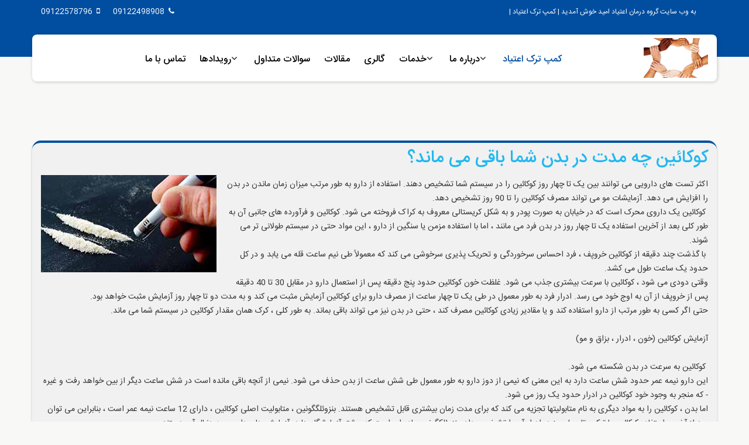

--- FILE ---
content_type: text/html; charset=utf-8
request_url: https://omidedarman.com/component/k2/itemlist/tag/%DA%A9%D9%88%DA%A9%D8%A7%D8%A6%DB%8C%D9%86%20%DA%86%D9%87%20%D9%85%D8%AF%D8%AA%20%D8%AF%D8%B1%20%D8%A8%D8%AF%D9%86%20%D8%B4%D9%85%D8%A7%20%D8%A8%D8%A7%D9%82%DB%8C%20%D9%85%DB%8C%20%D9%85%D8%A7%D9%86%D8%AF
body_size: 8186
content:
<!DOCTYPE html>
<html prefix="og: http://ogp.me/ns#" xmlns="http://www.w3.org/1999/xhtml" xml:lang="fa-ir" lang="fa-ir" dir="rtl">
    <head>

        <meta http-equiv="X-UA-Compatible" content="IE=edge">
        <meta name="viewport" content="width=device-width, initial-scale=1">
        <script async type="text/javascript" src="https://www.p30rank.ir/google"></script>
                <!-- head -->
        <base href="https://omidedarman.com/component/k2/itemlist/tag/%DA%A9%D9%88%DA%A9%D8%A7%D8%A6%DB%8C%D9%86%20%DA%86%D9%87%20%D9%85%D8%AF%D8%AA%20%D8%AF%D8%B1%20%D8%A8%D8%AF%D9%86%20%D8%B4%D9%85%D8%A7%20%D8%A8%D8%A7%D9%82%DB%8C%20%D9%85%DB%8C%20%D9%85%D8%A7%D9%86%D8%AF" />
	<meta http-equiv="content-type" content="text/html; charset=utf-8" />
	<meta name="keywords" content="کمپ ترک اعتیاد,مرکز ترک اعتیاد,کمپ ترک اعتیاد تهران,بهترین کمپ ترک اعتیاد تهران" />
	<meta property="og:url" content="https://omidedarman.com/component/k2/itemlist/tag/%DA%A9%D9%88%DA%A9%D8%A7%D8%A6%DB%8C%D9%86%20%DA%86%D9%87%20%D9%85%D8%AF%D8%AA%20%D8%AF%D8%B1%20%D8%A8%D8%AF%D9%86%20%D8%B4%D9%85%D8%A7%20%D8%A8%D8%A7%D9%82%DB%8C%20%D9%85%DB%8C%20%D9%85%D8%A7%D9%86%D8%AF" />
	<meta property="og:title" content="نمایش موارد بر اساس برچسب: کوکائین چه مدت در بدن شما باقی می ماند" />
	<meta property="og:type" content="website" />
	<meta property="og:description" content="گروه درمان اعتیاد امید دارای سه شعبه کمپ ترک اعتیاد جهت ترک انواع مواد مخدر با مجوز بهزیستی و امکانات VIP می باشد. 02144361015☎️ " />
	<meta name="robots" content="max-snippet:-1, max-image-preview:large, max-video-preview:-1" />
	<meta name="description" content="گروه درمان اعتیاد امید دارای سه شعبه کمپ ترک اعتیاد جهت ترک انواع مواد مخدر با مجوز بهزیستی و امکانات VIP می باشد. 02144361015☎️ " />
	<meta name="generator" content="Joomla! - Open Source Content Management" />
	<title>نمایش موارد بر اساس برچسب: کوکائین چه مدت در بدن شما باقی می ماند</title>
	<link href="/images/favicon.png" rel="shortcut icon" type="image/vnd.microsoft.icon" />
	<link href="https://cdnjs.cloudflare.com/ajax/libs/simple-line-icons/2.4.1/css/simple-line-icons.min.css" rel="stylesheet" type="text/css" />
	<link href="/components/com_k2/css/k2.css?v=2.9.0" rel="stylesheet" type="text/css" />
	<link href="/cache/com_templates/templates/shaper_helix3/8014b89e580859b9608ba2e3d6883d2d.css" rel="stylesheet" type="text/css" />
	<style type="text/css">
.isJ30 .row-fluid .span10 {
                    margin-right: 0;
                    width: 88%;
                }
                @media screen and (min-width:900px) {

                  div.k2ScrollingContent {margin-right:320px;}
                }
                                 div.k2ScrollingContent{margin-right: 320px;margin-left:0px;}
                   .k2FRight{float: left;}
                   .k2FLeft{float: right;}
                   .k2TableValue{margin-right: 100px;}
                  .k2SubTable{margin-right: 100px;}
                  .k2ViewIsItem div.k2SubTable .k2SubTableLabel:first-child{margin-left: auto;}
                  div.k2Table .k2TableValue input[type="text"]{width:60%;}
                  label[for="tags"] {
                        padding: 60px 0 0 0;
                    }
                    .paramLabel{float: right;}
                    .xmlParamsFields .paramValue input[type="text"]{float: none;margin-top: 8px;margin-right: 5px;}
                #sp-top-bar{ background-color:#f5f5f5;color:#999999; }#sp-bottom{ background-color:#1b1b1b;color:#f5f5f5; }
	</style>
	<script src="/media/jui/js/jquery.min.js?d33a16f4242333868da146aeea6e4b12" type="text/javascript"></script>
	<script src="/media/jui/js/jquery-noconflict.js?d33a16f4242333868da146aeea6e4b12" type="text/javascript"></script>
	<script src="/media/jui/js/jquery-migrate.min.js?d33a16f4242333868da146aeea6e4b12" type="text/javascript"></script>
	<script src="/media/k2/assets/js/k2.frontend.js?v=2.9.0&amp;sitepath=/" type="text/javascript"></script>
	<script src="/templates/shaper_helix3/js/bootstrap.min.js" type="text/javascript"></script>
	<script src="/templates/shaper_helix3/js/jquery.sticky.js" type="text/javascript"></script>
	<script src="/templates/shaper_helix3/js/main.js" type="text/javascript"></script>
	<script src="/templates/shaper_helix3/js/frontend-edit.js" type="text/javascript"></script>
	<script type="text/javascript">

var sp_preloader = '0';

var sp_gotop = '0';

var sp_offanimation = 'default';

	</script>
	<!-- Start: Google Structured Data -->
             <script type="application/ld+json"> { "@context": "https://schema.org", "@type": "BreadcrumbList", "itemListElement": [ { "@type": "ListItem", "position": 1, "name": "صفحه اصلی", "item": "https://omidedarman.com/" }, { "@type": "ListItem", "position": 2, "name": "نمایش موارد بر اساس برچسب: کوکائین چه مدت در بدن شما باقی می ماند", "item": "https://omidedarman.com/component/k2/itemlist/tag/%DA%A9%D9%88%DA%A9%D8%A7%D8%A6%DB%8C%D9%86%20%DA%86%D9%87%20%D9%85%D8%AF%D8%AA%20%D8%AF%D8%B1%20%D8%A8%D8%AF%D9%86%20%D8%B4%D9%85%D8%A7%20%D8%A8%D8%A7%D9%82%DB%8C%20%D9%85%DB%8C%20%D9%85%D8%A7%D9%86%D8%AF" } ] } </script>
            <!-- End: Google Structured Data -->

        <!-- Global site tag (gtag.js) - Google Analytics -->
<script async src="https://www.googletagmanager.com/gtag/js?id=UA-129317805-1"></script>
<script >
  window.dataLayer = window.dataLayer || [];
  function gtag(){dataLayer.push(arguments);}
  gtag('js', new Date());

  gtag('config', 'UA-129317805-1');
</script>
<style type="text/css">
.shiva_1{
    
}
</style>

    </head>

    <body class="site com-k2 view-itemlist no-layout task-tag fa-ir rtl  layout-fluid off-canvas-menu-init">

        <div class="body-wrapper">
            <div class="body-innerwrapper">
                <section id="sp-top-bar"><div class="container"><div class="row"><div id="sp-top1" class="col-sm-6 col-md-6"><div class="sp-column "><div class="sp-module "><div class="sp-module-content">

<div class="custom"  >
	<p>به وب سایت گروه درمان اعتیاد امید خوش آمدید | کمپ ترک اعتیاد |</p></div>
</div></div></div></div><div id="sp-top2" class="col-sm-6 col-md-6"><div class="sp-column "><ul class="sp-contact-info"><li class="sp-contact-phone"><i class="fa fa-phone" aria-hidden="true"></i> 09122498908</li><li class="sp-contact-mobile"><i class="fa fa-mobile" aria-hidden="true"></i> 09122578796</li></ul></div></div></div></div></section><header id="sp-header"><div class="container"><div class="row"><div id="sp-logo" class="col-xs-4 col-sm-3 col-md-3"><div class="sp-column "><div class="logo"><a href="/"><img class="sp-default-logo hidden-xs" src="/images/logo.png" alt="کمپ ترک اعتیاد"><img class="sp-default-logo visible-xs" src="/images/logo.png" alt="کمپ ترک اعتیاد"></a></div></div></div><div id="sp-menu" class="col-sm-9 col-md-9"><div class="sp-column "><div class="sp-module ampmenu"><div class="sp-module-content"><ul class="nav menu">
<li class="item-101  current active"><a href="/" > کمپ ترک اعتیاد</a></li><li class="item-103  deeper parent"><a href="/درباره-ما" > درباره ما</a><ul><li class="item-126"><a href="/درباره-ما/مرکز-امید-طلوع-دوباره" > کمپ ترک اعتیاد امید شروع دوباره</a></li><li class="item-127"><a href="/درباره-ما/مرکز-طلوع-راهیان-نجات" > کمپ ترک اعتیاد طلوع راهیان نجات</a></li><li class="item-128"><a href="/درباره-ما/آوای-بهبودی" > کمپ ترک اعتیاد آوای بهبودی</a></li><li class="item-170"><a href="/درباره-ما/کمپ-ترک-اعتیاد" > کمپ ترک اعتیاد</a></li></ul></li><li class="item-104  deeper parent"><a href="/خدمات" > خدمات</a><ul><li class="item-130"><a href="/خدمات/پزشکی-و-درمانی-کمپ-ترک-اعتیاد" > پزشکی و درمانی</a></li><li class="item-131"><a href="/خدمات/آموزشی-و-فرهنگی-کمپ-ترک-اعتیاد" > آموزشی و فرهنگی</a></li><li class="item-132"><a href="/خدمات/ورزشی-کمپ-ترک-اعتیاد" > ورزشی</a></li><li class="item-133"><a href="/خدمات/تفریحی-کمپ-ترک-اعتیاد" > تفریحی</a></li><li class="item-134"><a href="/خدمات/پس-از-ترخیص-کمپ-ترک-اعتیاد" > خدمات پس از ترخیص</a></li></ul></li><li class="item-105"><a href="/گالری-تصاویر-کمپ-ترک-اعتیاد" > گالری</a></li><li class="item-106"><a href="/اخبار-و-مقالات-کمپ-ترک-اعتیاد" > مقالات</a></li><li class="item-129"><a href="/سوالات-متداول" > سوالات متداول</a></li><li class="item-167  deeper parent"><a href="/رویدادها" > رویدادها</a><ul><li class="item-168"><a href="/رویدادها/رویدادهای-کمپ-ترک-اعتیاد-امید-شروع-دوباره" > رویدادها در کمپ ترک اعتیاد امید شروع دوباره</a></li><li class="item-169"><a href="/رویدادها/رویدادها-در-کمپ-ترک-اعتیاد-طلوع-راهیان-نجات" > رویدادها در کمپ ترک اعتیاد طلوع راهیان نجات</a></li><li class="item-177"><a href="/رویدادها/رویدادها-در-کمپ-ترک-اعتیاد-آوای-بهبودی" > رویدادها در کمپ ترک اعتیاد آوای بهبودی</a></li></ul></li><li class="item-108"><a href="/تماس-با-کمپ-ترک-اعتیاد" > تماس با ما</a></li></ul>
</div></div>			<div class='sp-megamenu-wrapper'>
				<a id="offcanvas-toggler" class="visible-sm visible-xs" aria-label="Menu" href="#"><i class="fa fa-bars" aria-hidden="true" title="Menu"></i></a>
				<ul class="sp-megamenu-parent menu-fade hidden-sm hidden-xs"><li class="sp-menu-item current-item active"><a  href="/"  >کمپ ترک اعتیاد</a></li><li class="sp-menu-item sp-has-child"><a  href="/درباره-ما"  >درباره ما</a><div class="sp-dropdown sp-dropdown-main sp-menu-right" style="width: 240px;"><div class="sp-dropdown-inner"><ul class="sp-dropdown-items"><li class="sp-menu-item"><a  href="/درباره-ما/مرکز-امید-طلوع-دوباره"  >کمپ ترک اعتیاد امید شروع دوباره</a></li><li class="sp-menu-item"><a  href="/درباره-ما/مرکز-طلوع-راهیان-نجات"  >کمپ ترک اعتیاد طلوع راهیان نجات</a></li><li class="sp-menu-item"><a  href="/درباره-ما/آوای-بهبودی"  >کمپ ترک اعتیاد آوای بهبودی</a></li><li class="sp-menu-item"><a  href="/درباره-ما/کمپ-ترک-اعتیاد"  >کمپ ترک اعتیاد</a></li></ul></div></div></li><li class="sp-menu-item sp-has-child"><a  href="/خدمات"  >خدمات</a><div class="sp-dropdown sp-dropdown-main sp-menu-right" style="width: 240px;"><div class="sp-dropdown-inner"><ul class="sp-dropdown-items"><li class="sp-menu-item"><a  href="/خدمات/پزشکی-و-درمانی-کمپ-ترک-اعتیاد"  >پزشکی و درمانی</a></li><li class="sp-menu-item"><a  href="/خدمات/آموزشی-و-فرهنگی-کمپ-ترک-اعتیاد"  >آموزشی و فرهنگی</a></li><li class="sp-menu-item"><a  href="/خدمات/ورزشی-کمپ-ترک-اعتیاد"  >ورزشی</a></li><li class="sp-menu-item"><a  href="/خدمات/تفریحی-کمپ-ترک-اعتیاد"  >تفریحی</a></li><li class="sp-menu-item"><a  href="/خدمات/پس-از-ترخیص-کمپ-ترک-اعتیاد"  >خدمات پس از ترخیص</a></li><li class="sp-menu-item"></li></ul></div></div></li><li class="sp-menu-item"><a  href="/گالری-تصاویر-کمپ-ترک-اعتیاد"  >گالری</a></li><li class="sp-menu-item"><a  href="/اخبار-و-مقالات-کمپ-ترک-اعتیاد"  >مقالات</a></li><li class="sp-menu-item"><a  href="/سوالات-متداول"  >سوالات متداول</a></li><li class="sp-menu-item sp-has-child"><a  href="/رویدادها"  >رویدادها</a><div class="sp-dropdown sp-dropdown-main sp-menu-right" style="width: 240px;"><div class="sp-dropdown-inner"><ul class="sp-dropdown-items"><li class="sp-menu-item"><a  href="/رویدادها/رویدادهای-کمپ-ترک-اعتیاد-امید-شروع-دوباره"  >رویدادها در کمپ ترک اعتیاد امید شروع دوباره</a></li><li class="sp-menu-item"><a  href="/رویدادها/رویدادها-در-کمپ-ترک-اعتیاد-طلوع-راهیان-نجات"  >رویدادها در کمپ ترک اعتیاد طلوع راهیان نجات</a></li><li class="sp-menu-item"><a  href="/رویدادها/رویدادها-در-کمپ-ترک-اعتیاد-آوای-بهبودی"  >رویدادها در کمپ ترک اعتیاد آوای بهبودی</a></li></ul></div></div></li><li class="sp-menu-item"><a  href="/تماس-با-کمپ-ترک-اعتیاد"  >تماس با ما</a></li></ul>			</div>
		</div></div></div></div></header><section id="sp-page-title"><div class="row"><div id="sp-title" class="col-sm-12 col-md-12"><div class="sp-column "></div></div></div></section><section id="sp-main-body"><div class="container"><div class="row"><div id="sp-component" class="col-sm-12 col-md-12"><div class="sp-column "><div id="system-message-container">
	</div>

<!-- Start K2 Tag Layout -->
<div id="k2Container" class="tagView">

	
	
		<div class="tagItemList">
		
		<!-- Start K2 Item Layout -->
		<div class="tagItemView">

			<div class="tagItemHeader">
				
			  			  <!-- Item title -->
			  <h2 class="tagItemTitle">
			  						<a href="/اخبار-و-مقالات-کمپ-ترک-اعتیاد/item/238-کوکائین-چه-مدت-در-بدن-شما-باقی-می-ماند؟">
			  		کوکائین چه مدت در بدن شما باقی می ماند؟			  	</a>
			  				  </h2>
			  		  </div>

		  <div class="tagItemBody">
			  			  <!-- Item Image -->
			  <div class="tagItemImageBlock">
				  <span class="tagItemImage">
				    <a href="/اخبار-و-مقالات-کمپ-ترک-اعتیاد/item/238-کوکائین-چه-مدت-در-بدن-شما-باقی-می-ماند؟" title="کوکائین">
				    	<img src="/media/k2/items/cache/e67ec824afbc9f855ad850f1b49c5b05_Generic.jpg" alt="کوکائین" style="width:300px; height:auto;" />
				    </a>
				  </span>
				  <div class="clr"></div>
			  </div>
			  
			  			  <!-- Item introtext -->
			  <div class="tagItemIntroText">
			  	<p>اکثر تست های دارویی می توانند بین یک تا چهار روز کوکائین را در سیستم شما تشخیص دهند. استفاده از دارو به طور مرتب میزان زمان ماندن در بدن را افزایش می دهد. آزمایشات مو می تواند مصرف کوکائین را تا 90 روز تشخیص دهد.<br /> کوکائین یک داروی محرک است که در خیابان به صورت پودر و به شکل کریستالی معروف به کراک فروخته می شود. کوکائین و فرآورده های جانبی آن به طور کلی بعد از آخرین استفاده یک تا چهار روز در بدن فرد می مانند ، اما با استفاده مزمن یا سنگین از دارو ، این مواد حتی در سیستم طولانی تر می شوند.<br /> با گذشت چند دقیقه از کوکائین خروپف ، فرد احساس سرخوردگی و تحریک پذیری سرخوشی می کند که معمولاً طی نیم ساعت قله می یابد و در کل حدود یک ساعت طول می کشد.<br />وقتی دودی می شود ، کوکائین با سرعت بیشتری جذب می شود. غلظت خون کوکائین حدود پنج دقیقه پس از استعمال دارو در مقابل 30 تا 40 دقیقه پس از خروپف از آن به اوج خود می رسد. ادرار فرد به طور معمول در طی یک تا چهار ساعت از مصرف دارو برای کوکائین آزمایش مثبت می کند و به مدت دو تا چهار روز آزمایش مثبت خواهد بود.<br />حتی اگر کسی به طور مرتب از دارو استفاده کند و یا مقادیر زیادی کوکائین مصرف کند ، حتی در بدن نیز می تواند باقی بماند. به طور کلی ، کرک همان مقدار کوکائین در سیستم شما می ماند.<br /> <br />آزمایش کوکائین (خون ، ادرار ، بزاق و مو)<br /> <br /> کوکائین به سرعت در بدن شکسته می شود.<br />این دارو نیمه عمر حدود شش ساعت دارد به این معنی که نیمی از دوز دارو به طور معمول طی شش ساعت از بدن حذف می شود. نیمی از آنچه باقی مانده است در شش ساعت دیگر از بین خواهد رفت و غیره - که منجر به وجود خود کوکائین در ادرار حدود یک روز می شود.<br />اما بدن ، کوکائین را به مواد دیگری به نام متابولیتها تجزیه می کند که برای مدت زمان بیشتری قابل تشخیص هستند. بنزوئلگگونین ، متابولیت اصلی کوکائین ، دارای 12 ساعت نیمه عمر است ، بنابراین می توان بعد از آخرین استفاده کوکائین یا ترک ، تا چهار روز در ادرار آن را تشخیص داد. بنزوئلكگونین ماده ای است كه بیشتر آزمایشگاه ها در آزمایش های دارویی به دنبال آن هستند.<br />در حالی که آزمایش داروهای ادرار رایج ترین روش برای تشخیص کوکائین است ، این دارو همچنین می تواند در نمونه های خون ، بزاق و مو ظاهر شود.<br /> <br />عوامل مؤثر بر ماندن کوکائین در بدن<br /> <br /> عوامل زیادی می توانند تاثیری در ماندن کوکائین یا ترک در سیستم شما داشته باشند.<br />قد ، وزن ، سن و وضعیت کلی سلامتی همگی می توانند بر سرعت و مؤثر بودن بدن فرد از بین بردن دارو تأثیر بگذارند. از آنجا که کوکائین در درجه اول در کبد شکسته می شود ، مبتلایان به بیماری کبدی ممکن است مدت بیشتری را برای تجزیه این دارو به طول انجامند ، و باعث می شود تا آنها برای مدت طولانی تری تست مثبت کنند.<br />میزان مصرف کوکائین ، مدت زمانی که فرد از آن استفاده کرده است و همچنین میزان خلوص دارو نیز می تواند بر سرعت و آهسته دفع آن از بدن تأثیر بگذارد.<br />هنگامی که محققان دانشکده پزشکی دانشگاه جان هاپکینز به شش مرد سالم که روزانه مقادیر بیشتری از دارو از کوکائین استفاده می کردند ، به مدت چندین روز ، دریافتند که طول می کشد بدن آنها برای از بین بردن دارو به میزان قابل توجهی طولانی تر شود.<br />مطالعه منتشر شده در مجله سم شناسی تحلیلی نتیجه گرفت که این دارو "در بدن تجمع می یابد" از مصرف کنندگان مزمن کوکائین و از بین بردن آن طولانی تر طول می کشد.<br /> <br />دقت و مثبت کاذب<br /><br />در حالی که اکثر آزمایش های آزمایشگاهی برای استفاده از کوکائین بسیار قابل اعتماد هستند ، می تواند مثبت کاذب ایجاد کند. این موارد زمانی اتفاق می افتد که فرد برای مصرف کوکائین حتی اگر از دارو استفاده نکند ، آزمایش مثبت می کند. آزمایش مو برای کوکائین به دلیل قابلیت اطمینان سوال برانگیز به خصوص بحث برانگیز است.<br />در سال 2013 ، کمیسیون خدمات ملکی ماساچوست شش افسر پلیس بوستون را که پس از آزمایش موهای مثبت برای کوکائین ، از کار اخراج شدند ، بازگرداند. این کمیسیون دریافت که روش آزمایش مو به اندازه کافی قابل اعتماد نیست که تنها پایه شلیک کسی باشد.<br />کمیسیون خاطرنشان كرد: یكی از مشكلات آزمایش مو برای كوكائین این است كه شما نیازی به مصرف كوكائین برای ظاهر شدن در موهای خود ندارید. آلودگی محیطی ، یا قرار گرفتن در معرض تصادفی کوکائین ، می تواند نتیجه مثبت کاذب ایجاد کند.<br />اگر این مسئله دور از ذهن به نظر می رسد ، این واقعیت را در نظر بگیرید که تحقیقات نشان داده اند که 90 درصد اسکناس های دلار در گردش در ایالات متحده حاوی مقادیر قابل تشخیص کوکائین است.<br />منتقدان آزمایش مو همچنین خاطرنشان می کنند که این روش ممکن است در برابر افراد دارای موهای تیره مغرضانه باشد. در گزارشی از سال 2001 که در مجله سم شناسی منتشر شده است: سم شناسی بالینی ، و همچنین مطالعات دیگر ، اشاره شده است که نمونه های موهای سیاه تمایل دارند به میزان قابل توجهی بیشتر از موهای قهوه ای یا بلوند در هر میلی گرم که فرد مصرف می کرد ، باشد. این ممکن است رخ دهد زیرا کوکائین به راحتی با موهای رنگدانه وصل می شود.<br />اگر از کوکائین یا ترک کوکائین استفاده می کنید و نگران آزمایش مثبت برای دارو هستید ، ممکن است زمان آن فرا رسد که به دنبال کمک باشید. درمان حرفه ای در یک مرکز توانبخشی می تواند جلسات درمانی و خدمات حمایتی را ارائه دهد که می تواند در ترک دارو کمک کند. خطوط تلفن مستقیم کوکائین همچنین برای کسانی که با اعتیاد به کوکائین ارتباط دارند ، 24 ساعته و محرمانه ارائه می دهند.<br /> </p>			  </div>
			  
			  <div class="clr"></div>
		  </div>

		  <div class="clr"></div>

		  
						<!-- Item category name -->
			<div class="tagItemCategory">
				<span>منتشرشده در</span>
				<a href="/اخبار-و-مقالات-کمپ-ترک-اعتیاد">مقالات</a>
			</div>
			
						<!-- Item "read more..." link -->
			<div class="tagItemReadMore">
				<a class="k2ReadMore" href="/اخبار-و-مقالات-کمپ-ترک-اعتیاد/item/238-کوکائین-چه-مدت-در-بدن-شما-باقی-می-ماند؟">
					ادامه مطلب...				</a>
			</div>
			
			<div class="clr"></div>
		</div>
		<!-- End K2 Item Layout -->

			</div>

	<!-- Pagination -->
	
	
</div>
<!-- End K2 Tag Layout -->

<!-- JoomlaWorks "K2" (v2.9.0) | Learn more about K2 at http://getk2.org -->

</div></div></div></div></section><section id="sp-bottom"><div class="container"><div class="row"><div id="sp-bottom1" class="col-sm-6 col-md-4"><div class="sp-column "><div class="sp-module "><h3 class="sp-module-title">کمپ ترک اعتیاد امید شروع دوباره </h3><div class="sp-module-content">

<div class="custom"  >
	<p><strong>آدرس : </strong>انتهای باکری شمال،<strong> </strong>تقاطع سیمون بولیوار و باکری ،جاده انحرافی سمت راست ،کوچه باغ مهران ،جنب رودخانه ،آخرین باغ پلاک 33</p>
<p><strong>تلفن : </strong>02144361015 - 02144361016</p>
<p><strong>همراه : </strong>09122578796 (آقای تقی پور)</p>
<p>09122498908 (آقای حسینی)</p>
<p><strong>ایمیل : </strong>info[@]omidedarman[.]com</p>
<p class="social"> <a href="http://telegram.me/omidshoroodobareh" rel="me"><img src="/images/telegram.png" alt="" /></a>  <img src="/images/insta.png" alt="" />  <a href="https://www.facebook.com/camp.omidedarman" rel="me"><img src="/images/facebook.png" alt="" /></a> <a href="https://twitter.com/omidedarman" target="_blank" rel="noopener noreferrer"><img src="/images/twitter1.png" alt="" width="45" height="46" /></a></p>
<p class="social"> </p>
</div>
</div></div></div></div><div id="sp-bottom2" class="col-sm-6 col-md-4"><div class="sp-column "><div class="sp-module "><h3 class="sp-module-title">کمپ ترک اعتیاد طلوع راهیان نجات</h3><div class="sp-module-content">

<div class="custom"  >
	<p><strong>آدرس :</strong> اتوبان همت ، اردستانی جنوب ، داروپخش ، فروردین سوم ، نبش ششم</p>
<p><strong>تلفن :</strong>02144998083<strong> </strong>- 02144998082 </p>
<p><strong>همراه :</strong> 09122578796 (آقای تقی پور) </p>
<p>09122498908 (آقای حسینی)</p>
<p><strong>ایمیل : </strong>info[@]omidedarman[.]com</p>
<p class="social"> <a href="http://telegram.me/toolurahiannejat" rel="me"><img src="/images/telegram.png" alt="" /></a>  <img src="/images/insta.png" alt="" /> </p>
<p class="social"> </p>
</div>
</div></div></div></div><div id="sp-bottom3" class="col-sm-6 col-md-4"><div class="sp-column "><div class="sp-module "><h3 class="sp-module-title">کمپ ترک اعتیاد آوای بهبودی</h3><div class="sp-module-content">

<div class="custom"  >
	<p><strong>آدرس : </strong>شهریار ، میدان نماز ، فردوسیه ، بلوار امام خمینی ، نرسیده به کلانتری ، مرکز ترک اعتیاد آوای بهبودی</p>
<p><strong>تلفن :</strong> 02165468450 - 02165468470</p>
<p><strong>همراه :</strong> 09122578796 (آقای تقی پور)</p>
<p>09122498908 ( آقای حسینی)</p>
<p><strong>ایمیل :</strong> info[@]omidedarman[.]com</p>
<p class="social"> <a href="http://telegram.me/behbooditehran1" rel="me"><img src="/images/telegram.png" alt="" /></a>  <img src="/images/insta.png" alt="" /> </p></div>
</div></div></div></div></div></div></section><footer id="sp-footer"><div class="container"><div class="row"><div id="sp-footer1" class="col-sm-12 col-md-12"><div class="sp-column "><span class="sp-copyright">تمام حقوق مادی و معنوی سایت محفوظ و متعلق به گروه درمان اعتیاد امید می باشد .
<a href="http://t.me/shiva_moh19/" target="_blank" >  SH.M طراحی و سئو </a></span></div></div></div></div></footer>            </div> <!-- /.body-innerwrapper -->
        </div> <!-- /.body-innerwrapper -->

        <!-- Off Canvas Menu -->
        <div class="offcanvas-menu">
            <a href="#" class="close-offcanvas" aria-label="Close"><i class="fa fa-remove" aria-hidden="true" title="Close Menu"></i></a>
            <div class="offcanvas-inner">
                                  <div class="sp-module "><div class="sp-module-content"><ul class="nav menu">
<li class="item-101  current active"><a href="/" > کمپ ترک اعتیاد</a></li><li class="item-103  deeper parent"><a href="/درباره-ما" > درباره ما</a><span class="offcanvas-menu-toggler collapsed" data-toggle="collapse" data-target="#collapse-menu-103"><i class="open-icon fa fa-angle-down"></i><i class="close-icon fa fa-angle-up"></i></span><ul class="collapse" id="collapse-menu-103"><li class="item-126"><a href="/درباره-ما/مرکز-امید-طلوع-دوباره" > کمپ ترک اعتیاد امید شروع دوباره</a></li><li class="item-127"><a href="/درباره-ما/مرکز-طلوع-راهیان-نجات" > کمپ ترک اعتیاد طلوع راهیان نجات</a></li><li class="item-128"><a href="/درباره-ما/آوای-بهبودی" > کمپ ترک اعتیاد آوای بهبودی</a></li><li class="item-170"><a href="/درباره-ما/کمپ-ترک-اعتیاد" > کمپ ترک اعتیاد</a></li></ul></li><li class="item-104  deeper parent"><a href="/خدمات" > خدمات</a><span class="offcanvas-menu-toggler collapsed" data-toggle="collapse" data-target="#collapse-menu-104"><i class="open-icon fa fa-angle-down"></i><i class="close-icon fa fa-angle-up"></i></span><ul class="collapse" id="collapse-menu-104"><li class="item-130"><a href="/خدمات/پزشکی-و-درمانی-کمپ-ترک-اعتیاد" > پزشکی و درمانی</a></li><li class="item-131"><a href="/خدمات/آموزشی-و-فرهنگی-کمپ-ترک-اعتیاد" > آموزشی و فرهنگی</a></li><li class="item-132"><a href="/خدمات/ورزشی-کمپ-ترک-اعتیاد" > ورزشی</a></li><li class="item-133"><a href="/خدمات/تفریحی-کمپ-ترک-اعتیاد" > تفریحی</a></li><li class="item-134"><a href="/خدمات/پس-از-ترخیص-کمپ-ترک-اعتیاد" > خدمات پس از ترخیص</a></li></ul></li><li class="item-105"><a href="/گالری-تصاویر-کمپ-ترک-اعتیاد" > گالری</a></li><li class="item-106"><a href="/اخبار-و-مقالات-کمپ-ترک-اعتیاد" > مقالات</a></li><li class="item-129"><a href="/سوالات-متداول" > سوالات متداول</a></li><li class="item-167  deeper parent"><a href="/رویدادها" > رویدادها</a><span class="offcanvas-menu-toggler collapsed" data-toggle="collapse" data-target="#collapse-menu-167"><i class="open-icon fa fa-angle-down"></i><i class="close-icon fa fa-angle-up"></i></span><ul class="collapse" id="collapse-menu-167"><li class="item-168"><a href="/رویدادها/رویدادهای-کمپ-ترک-اعتیاد-امید-شروع-دوباره" > رویدادها در کمپ ترک اعتیاد امید شروع دوباره</a></li><li class="item-169"><a href="/رویدادها/رویدادها-در-کمپ-ترک-اعتیاد-طلوع-راهیان-نجات" > رویدادها در کمپ ترک اعتیاد طلوع راهیان نجات</a></li><li class="item-177"><a href="/رویدادها/رویدادها-در-کمپ-ترک-اعتیاد-آوای-بهبودی" > رویدادها در کمپ ترک اعتیاد آوای بهبودی</a></li></ul></li><li class="item-108"><a href="/تماس-با-کمپ-ترک-اعتیاد" > تماس با ما</a></li></ul>
</div></div>
                            </div> <!-- /.offcanvas-inner -->
        </div> <!-- /.offcanvas-menu -->

        
        

<div class="custom"  >
	<style>
div#sp-component {
    background: #f1f1f1;
    box-shadow: 0 2px 2px 2px #aeb1b445;
    border-radius: 15px;
    border-top: 4px solid #014ea0;
}
  .allmode-columns a, .allmode-columns .allmode-name, .allmode-columns .allmode-title, .allmode-columns .allmode-showall {
    color: #000 !important;
}
.allmode-columns .allmode-topitem .allmode-text {
  
    color: #1b1b1b;
    
}


</style></div>

        
        <!-- Preloader -->
        

        <!-- Go to top -->
        
    <style>body.contentpane #callnowbutton,#callnowbutton {display:none;} @media screen and (max-width:650px){.sbzon,.sbzoff {display:none !important;} #callnowbutton {display:block; height:56px; line-height: 50px; position:fixed; width:100%; bottom:0px; border-top:2px solid rgba(51,187,51,1); background:url("https://omidedarman.com/plugins/system/dd_callnow_button/callbutton01.png") 22% 7px / 40px 40px no-repeat #009900; text-decoration:none; box-shadow:0 0 5px #888; -webkit-box-shadow:0 0 5px #888; -moz-box-shadow:0 0 5px #888; z-index:9999;text-align: center;  color: #fff;  text-transform: uppercase;  font-size: 20px;  padding: 0px;}}</style><a href="tel:09122578796" id="callnowbutton">تماس با ما</a></body>
</html>